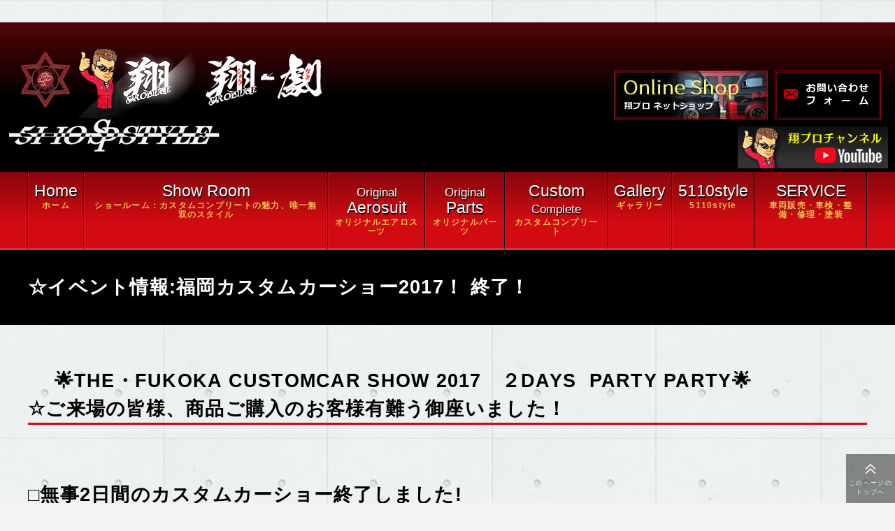

--- FILE ---
content_type: text/html; charset=UTF-8
request_url: https://sho-produce.com/%E2%98%86%E3%82%A4%E3%83%99%E3%83%B3%E3%83%88%E6%83%85%E5%A0%B1%E7%A6%8F%E5%B2%A1%E3%82%AB%E3%82%B9%E3%82%BF%E3%83%A0%E3%82%AB%E3%83%BC%E3%82%B7%E3%83%A7%E3%83%BC2017%EF%BC%81-%E7%B5%82%E4%BA%86/
body_size: 9753
content:
<!DOCTYPE html>
<html>
<head>
  <!-- Google Tag Manager -->
<script>(function(w,d,s,l,i){w[l]=w[l]||[];w[l].push({'gtm.start':
new Date().getTime(),event:'gtm.js'});var f=d.getElementsByTagName(s)[0],
j=d.createElement(s),dl=l!='dataLayer'?'&l='+l:'';j.async=true;j.src=
'https://www.googletagmanager.com/gtm.js?id='+i+dl;f.parentNode.insertBefore(j,f);
})(window,document,'script','dataLayer','GTM-MMSPMX3');</script>
<!-- End Google Tag Manager -->
<meta name="google-site-verification" content="1O6heZjAQ6hSoxsfX0aoNgDzsJjfcLfmLCJqJFoiqtM" />
<meta http-equiv="X-UA-Compatible" content="IE=edge">
    <meta charset="utf-8">
    <meta name="viewport" content="width=device-width, initial-scale=1">
    <meta http-equiv="Content-Type" content="text/html; charset=utf-8">
    <title>☆イベント情報:福岡カスタムカーショー2017！ 終了！ | 軽トラカスタム・オリジナルエアロパーツ・カスタムカー販売｜翔プロデュース</title>

<!-- All in One SEO Pack 3.3.4 によって Michael Torbert の Semper Fi Web Designob_start_detected [-1,-1] -->
<script type="application/ld+json" class="aioseop-schema">{"@context":"https://schema.org","@graph":[{"@type":"Organization","@id":"https://sho-produce.com/#organization","url":"https://sho-produce.com/","name":"\u7fd4-PRODUCE\uff08\u661f\u5de5\u682a\u5f0f\u4f1a\u793e\uff09","sameAs":["https://twitter.com/5110shogeki","https://www.facebook.com/%E7%BF%94%E3%83%97%E3%83%AD%E3%83%87%E3%83%A5%E3%83%BC%E3%82%B9-405472922942689/","https://www.instagram.com/shoproduce/"],"contactPoint":{"@type":"ContactPoint","telephone":"+079-232-7877","contactType":"none"}},{"@type":"WebSite","@id":"https://sho-produce.com/#website","url":"https://sho-produce.com/","name":"\u8efd\u30c8\u30e9\u30ab\u30b9\u30bf\u30e0\u30fb\u30aa\u30ea\u30b8\u30ca\u30eb\u30a8\u30a2\u30ed\u30d1\u30fc\u30c4\u30fb\u30ab\u30b9\u30bf\u30e0\u30ab\u30fc\u8ca9\u58f2\uff5c\u7fd4\u30d7\u30ed\u30c7\u30e5\u30fc\u30b9","publisher":{"@id":"https://sho-produce.com/#organization"},"potentialAction":{"@type":"SearchAction","target":"https://sho-produce.com/?s={search_term_string}","query-input":"required name=search_term_string"}},{"@type":"WebPage","@id":"https://sho-produce.com/%e2%98%86%e3%82%a4%e3%83%99%e3%83%b3%e3%83%88%e6%83%85%e5%a0%b1%e7%a6%8f%e5%b2%a1%e3%82%ab%e3%82%b9%e3%82%bf%e3%83%a0%e3%82%ab%e3%83%bc%e3%82%b7%e3%83%a7%e3%83%bc2017%ef%bc%81-%e7%b5%82%e4%ba%86/#webpage","url":"https://sho-produce.com/%e2%98%86%e3%82%a4%e3%83%99%e3%83%b3%e3%83%88%e6%83%85%e5%a0%b1%e7%a6%8f%e5%b2%a1%e3%82%ab%e3%82%b9%e3%82%bf%e3%83%a0%e3%82%ab%e3%83%bc%e3%82%b7%e3%83%a7%e3%83%bc2017%ef%bc%81-%e7%b5%82%e4%ba%86/","inLanguage":"ja","name":"\u2606\u30a4\u30d9\u30f3\u30c8\u60c5\u5831:\u798f\u5ca1\u30ab\u30b9\u30bf\u30e0\u30ab\u30fc\u30b7\u30e7\u30fc2017\uff01 \u7d42\u4e86\uff01","isPartOf":{"@id":"https://sho-produce.com/#website"},"image":{"@type":"ImageObject","@id":"https://sho-produce.com/%e2%98%86%e3%82%a4%e3%83%99%e3%83%b3%e3%83%88%e6%83%85%e5%a0%b1%e7%a6%8f%e5%b2%a1%e3%82%ab%e3%82%b9%e3%82%bf%e3%83%a0%e3%82%ab%e3%83%bc%e3%82%b7%e3%83%a7%e3%83%bc2017%ef%bc%81-%e7%b5%82%e4%ba%86/#primaryimage","url":"https://sho-produce.com/wp_2/wp-content/uploads/2017/03/IMG_7604.jpg","width":480,"height":640},"primaryImageOfPage":{"@id":"https://sho-produce.com/%e2%98%86%e3%82%a4%e3%83%99%e3%83%b3%e3%83%88%e6%83%85%e5%a0%b1%e7%a6%8f%e5%b2%a1%e3%82%ab%e3%82%b9%e3%82%bf%e3%83%a0%e3%82%ab%e3%83%bc%e3%82%b7%e3%83%a7%e3%83%bc2017%ef%bc%81-%e7%b5%82%e4%ba%86/#primaryimage"},"datePublished":"2017-03-28T10:23:03+00:00","dateModified":"2020-11-13T02:19:30+00:00"},{"@type":"Article","@id":"https://sho-produce.com/%e2%98%86%e3%82%a4%e3%83%99%e3%83%b3%e3%83%88%e6%83%85%e5%a0%b1%e7%a6%8f%e5%b2%a1%e3%82%ab%e3%82%b9%e3%82%bf%e3%83%a0%e3%82%ab%e3%83%bc%e3%82%b7%e3%83%a7%e3%83%bc2017%ef%bc%81-%e7%b5%82%e4%ba%86/#article","isPartOf":{"@id":"https://sho-produce.com/%e2%98%86%e3%82%a4%e3%83%99%e3%83%b3%e3%83%88%e6%83%85%e5%a0%b1%e7%a6%8f%e5%b2%a1%e3%82%ab%e3%82%b9%e3%82%bf%e3%83%a0%e3%82%ab%e3%83%bc%e3%82%b7%e3%83%a7%e3%83%bc2017%ef%bc%81-%e7%b5%82%e4%ba%86/#webpage"},"author":{"@id":"https://sho-produce.com/author/sho-produce-com/#author"},"headline":"\u2606\u30a4\u30d9\u30f3\u30c8\u60c5\u5831:\u798f\u5ca1\u30ab\u30b9\u30bf\u30e0\u30ab\u30fc\u30b7\u30e7\u30fc2017\uff01 \u7d42\u4e86\uff01","datePublished":"2017-03-28T10:23:03+00:00","dateModified":"2020-11-13T02:19:30+00:00","commentCount":0,"mainEntityOfPage":{"@id":"https://sho-produce.com/%e2%98%86%e3%82%a4%e3%83%99%e3%83%b3%e3%83%88%e6%83%85%e5%a0%b1%e7%a6%8f%e5%b2%a1%e3%82%ab%e3%82%b9%e3%82%bf%e3%83%a0%e3%82%ab%e3%83%bc%e3%82%b7%e3%83%a7%e3%83%bc2017%ef%bc%81-%e7%b5%82%e4%ba%86/#webpage"},"publisher":{"@id":"https://sho-produce.com/#organization"},"articleSection":"2017\u30a4\u30d9\u30f3\u30c8, \u30a4\u30d9\u30f3\u30c8\u60c5\u5831","image":{"@type":"ImageObject","@id":"https://sho-produce.com/%e2%98%86%e3%82%a4%e3%83%99%e3%83%b3%e3%83%88%e6%83%85%e5%a0%b1%e7%a6%8f%e5%b2%a1%e3%82%ab%e3%82%b9%e3%82%bf%e3%83%a0%e3%82%ab%e3%83%bc%e3%82%b7%e3%83%a7%e3%83%bc2017%ef%bc%81-%e7%b5%82%e4%ba%86/#primaryimage","url":"https://sho-produce.com/wp_2/wp-content/uploads/2017/03/IMG_7604.jpg","width":480,"height":640}},{"@type":"Person","@id":"https://sho-produce.com/author/sho-produce-com/#author","name":"\u30c6\u30b9\u30c8 \u30c6\u30b9\u30c8","sameAs":[],"image":{"@type":"ImageObject","@id":"https://sho-produce.com/#personlogo","url":"https://secure.gravatar.com/avatar/b98d1d47514e936d83e8ca5bbef9b376?s=96&d=mm&r=g","width":96,"height":96,"caption":"\u30c6\u30b9\u30c8 \u30c6\u30b9\u30c8"}}]}</script>
<link rel="canonical" href="https://sho-produce.com/☆イベント情報福岡カスタムカーショー2017！-終了/" />
<!-- All in One SEO Pack -->
<link rel='dns-prefetch' href='//s.w.org' />
<link rel='stylesheet' id='wp-block-library-css'  href='https://sho-produce.com/wp_2/wp-includes/css/dist/block-library/style.min.css?ver=5.0.3' type='text/css' media='all' />
<link rel='stylesheet' id='contact-form-7-css'  href='https://sho-produce.com/wp_2/wp-content/plugins/contact-form-7/includes/css/styles.css?ver=4.3.1' type='text/css' media='all' />
<link rel='stylesheet' id='woocommerce-layout-css'  href='https://sho-produce.com/wp_2/wp-content/plugins/woocommerce/assets/css/woocommerce-layout.css?ver=3.5.5' type='text/css' media='all' />
<link rel='stylesheet' id='woocommerce-smallscreen-css'  href='https://sho-produce.com/wp_2/wp-content/plugins/woocommerce/assets/css/woocommerce-smallscreen.css?ver=3.5.5' type='text/css' media='only screen and (max-width: 768px)' />
<link rel='stylesheet' id='woocommerce-general-css'  href='https://sho-produce.com/wp_2/wp-content/plugins/woocommerce/assets/css/woocommerce.css?ver=3.5.5' type='text/css' media='all' />
<style id='woocommerce-inline-inline-css' type='text/css'>
.woocommerce form .form-row .required { visibility: visible; }
</style>
<script type='text/javascript' src='https://sho-produce.com/wp_2/wp-includes/js/jquery/jquery.js?ver=1.12.4'></script>
<script type='text/javascript' src='https://sho-produce.com/wp_2/wp-includes/js/jquery/jquery-migrate.min.js?ver=1.4.1'></script>
<link rel='https://api.w.org/' href='https://sho-produce.com/wp-json/' />
<link rel="alternate" type="application/json+oembed" href="https://sho-produce.com/wp-json/oembed/1.0/embed?url=https%3A%2F%2Fsho-produce.com%2F%25e2%2598%2586%25e3%2582%25a4%25e3%2583%2599%25e3%2583%25b3%25e3%2583%2588%25e6%2583%2585%25e5%25a0%25b1%25e7%25a6%258f%25e5%25b2%25a1%25e3%2582%25ab%25e3%2582%25b9%25e3%2582%25bf%25e3%2583%25a0%25e3%2582%25ab%25e3%2583%25bc%25e3%2582%25b7%25e3%2583%25a7%25e3%2583%25bc2017%25ef%25bc%2581-%25e7%25b5%2582%25e4%25ba%2586%2F" />
<link rel="alternate" type="text/xml+oembed" href="https://sho-produce.com/wp-json/oembed/1.0/embed?url=https%3A%2F%2Fsho-produce.com%2F%25e2%2598%2586%25e3%2582%25a4%25e3%2583%2599%25e3%2583%25b3%25e3%2583%2588%25e6%2583%2585%25e5%25a0%25b1%25e7%25a6%258f%25e5%25b2%25a1%25e3%2582%25ab%25e3%2582%25b9%25e3%2582%25bf%25e3%2583%25a0%25e3%2582%25ab%25e3%2583%25bc%25e3%2582%25b7%25e3%2583%25a7%25e3%2583%25bc2017%25ef%25bc%2581-%25e7%25b5%2582%25e4%25ba%2586%2F&#038;format=xml" />
	<noscript><style>.woocommerce-product-gallery{ opacity: 1 !important; }</style></noscript>
	<link rel="icon" href="https://sho-produce.com/wp_2/wp-content/uploads/2020/10/cropped-1-32x32.jpg" sizes="32x32" />
<link rel="icon" href="https://sho-produce.com/wp_2/wp-content/uploads/2020/10/cropped-1-192x192.jpg" sizes="192x192" />
<link rel="apple-touch-icon-precomposed" href="https://sho-produce.com/wp_2/wp-content/uploads/2020/10/cropped-1-180x180.jpg" />
<meta name="msapplication-TileImage" content="https://sho-produce.com/wp_2/wp-content/uploads/2020/10/cropped-1-270x270.jpg" />
        <script type="text/javascript" src="https://ajax.googleapis.com/ajax/libs/jquery/1.8.1/jquery.min.js"></script>
    <link rel="stylesheet" href="https://sho-produce.com/wp_2/wp-content/themes/dedicated_theme/style.css">
    <!--[if lte IE 9]>
    <script type="text/javascript" src="https://sho-produce.com/wp_2/wp-content/themes/dedicated_theme/files/flexibility.js"></script>
    <script>
      $(function(){
        flexibility(document.documentElement);
      });
    </script>
    <![endif]-->
    <!--<script type="text/javascript" src="https://sho-produce.com/wp_2/wp-content/themes/dedicated_theme/files/retina.min.js"></script>-->
    <script type="text/javascript" src="https://sho-produce.com/wp_2/wp-content/themes/dedicated_theme/files/jquery.bxslider.min.js"></script>
    <script type="text/javascript" src="https://sho-produce.com/wp_2/wp-content/themes/dedicated_theme/files/add_jquery_wp.js"></script>
    <script type="text/javascript" src="https://sho-produce.com/wp_2/wp-content/themes/dedicated_theme/files/add_jquery_menu.js"></script>
    <script type="text/javascript" src="https://sho-produce.com/wp_2/wp-content/themes/dedicated_theme/files/add_jquery_slider.js"></script>
    <script type="text/javascript" src="https://sho-produce.com/wp_2/wp-content/themes/dedicated_theme/files/add_jquery_form.js"></script>
    <script type="text/javascript" src="https://sho-produce.com/wp_2/wp-content/themes/dedicated_theme/files/add_jquery_folder.js"></script>
    <script type="text/javascript" src="https://sho-produce.com/wp_2/wp-content/themes/dedicated_theme/files/add_jquery.js"></script>
        <script type="text/javascript" src="https://sho-produce.com/wp_2/wp-content/themes/dedicated_theme/files/popup.js"></script>
    <!--[if lt IE 9]>
<script src="https://sho-produce.com/wp_2/wp-content/themes/dedicated_theme/files/html5shiv.min.js"></script>
<script src="https://sho-produce.com/wp_2/wp-content/themes/dedicated_theme/files/css3-mediaqueries.js"></script>
<![endif]-->
<!-- Global site tag (gtag.js) - Google Analytics -->
<script async src="https://www.googletagmanager.com/gtag/js?id=UA-158614962-1"></script>
<script>
  window.dataLayer = window.dataLayer || [];
  function gtag(){dataLayer.push(arguments);}
  gtag('js', new Date());

  gtag('config', 'UA-158614962-1');
</script>

</head>
    <body data-rsssl=1 class="post-template-default single single-post postid-9703 single-format-standard woocommerce-no-js category-e2017 category-cevent" ontouchstart="">
    <!-- Google Tag Manager -->
<script>(function(w,d,s,l,i){w[l]=w[l]||[];w[l].push({'gtm.start':
new Date().getTime(),event:'gtm.js'});var f=d.getElementsByTagName(s)[0],
j=d.createElement(s),dl=l!='dataLayer'?'&l='+l:'';j.async=true;j.src=
'https://www.googletagmanager.com/gtm.js?id='+i+dl;f.parentNode.insertBefore(j,f);
})(window,document,'script','dataLayer','GTM-MMSPMX3');</script>
<!-- End Google Tag Manager -->
    <!--[if lte IE 9]>
    <script type="text/javascript" src="https://sho-produce.com/wp_2/wp-content/themes/dedicated_theme/files/rem.min.js"></script>
    <![endif]-->
<!--[if lte IE 8.0]><div class="ie ie8s ie9s"><![endif]-->
<!--[if IE 9.0]><div class="ie ie9 ie9s ie9u"><![endif]-->
<!--[if gte IE 10.0]><div class="ie ie10u ie9u"><![endif]-->

<div id="fb-root"></div>
<script>(function(d, s, id) {
  var js, fjs = d.getElementsByTagName(s)[0];
  if (d.getElementById(id)) return;
  js = d.createElement(s); js.id = id;
  js.src = 'https://connect.facebook.net/ja_JP/sdk.js#xfbml=1&version=v2.12';
  fjs.parentNode.insertBefore(js, fjs);
}(document, 'script', 'facebook-jssdk'));</script><div class="la_wrapper" id="page"><div class="la_wrapper_in">
        <div class="la_header">
        <div class="in_wrap"><div class="in_wrap"><div class="in_logo"><span class="twentyth_logo"><img src="https://sho-produce.com/wp_2/wp-content/uploads/2025/01/sp_logo.png" alt=""></span><span class="in"><a href="https://sho-produce.com"><img width="171" height="110" src="https://sho-produce.com/wp_2/wp-content/uploads/2019/02/hd_logo1.png" class="attachment-full size-full" alt="翔プロデュースのロゴ 軽トラ カスタム 改造 おしゃれ" /></a></span><span class="in"><img width="174" height="80" src="https://sho-produce.com/wp_2/wp-content/uploads/2019/02/hd_logo2.png" class="attachment-full size-full" alt="翔劇（ショウゲキ）軽トラ カスタム 改造 おしゃれ" /></span><span class="in"><img width="310" height="50" src="https://sho-produce.com/wp_2/wp-content/uploads/2019/02/hd_logo3.png" class="attachment-full size-full" alt="翔プロデュース 軽トラ カスタム 改造 おしゃれ" /></span></div><div class="hd_data"><p><a href="https://sho-produce.com/shop/"><img class="alignnone wp-image-31623 size-full" src="https://sho-produce.com/wp_2/wp-content/uploads/2020/07/hd_btn01.jpg" alt="" width="220" height="70" /></a><a href="https://sho-produce.com/contact/"><br class="sp-br" /><br />
<br class="sp-br" /><br />
<img class="hide_sp_w alignnone wp-image-4281 size-full" src="https://sho-produce.com/wp_2/wp-content/uploads/2019/02/hd_btn02.png" alt="" width="152" height="70" /></a><a href="https://sho-produce.com/contact/"><img class="hide_pc_w alignnone wp-image-4322 size-full" src="https://sho-produce.com/wp_2/wp-content/uploads/2019/02/bn_btn02a.png" alt="お問い合わせフォーム" width="220" height="40" /></a><a href="https://www.youtube.com/channel/UCIEDkSOtNGy-br4n1D2DEog" class="custom-link no-lightbox" onclick="event.stopPropagation()" target="_blank"><img src="https://sho-produce.com/wp_2/wp-content/uploads/2019/11/hiro_new.jpg" alt="翔プロチャンネル YouTube" width="215" height="60" /></a></p>
</div></div></div><div class="lahd_navlist mo_navlist">
                       <nav>
                        <ul id="menu-%e3%82%b0%e3%83%ad%e3%83%bc%e3%83%90%e3%83%ab%e3%83%a1%e3%83%8b%e3%83%a5%e3%83%bc" class="menu"><li id="menu-item-17488" class="menu-item menu-item-type-custom menu-item-object-custom menu-item-home menu-item-17488"><a title="Home" href="https://sho-produce.com/"><strong>ホーム</strong><span class="t_s">Home</span></a></li>
<li id="menu-item-14799" class="menu-item menu-item-type-post_type menu-item-object-page menu-item-14799"><a title="Show Room" href="https://sho-produce.com/show-room/"><strong>ショールーム：カスタムコンプリートの魅力、唯一無双のスタイル</strong><span class="t_s">Show Room</span></a></li>
<li id="menu-item-14996" class="menu-item menu-item-type-custom menu-item-object-custom menu-item-14996"><a title="<small>Original</small> Aerosuit" href="https://sho-produce.com/aero/"><strong>オリジナルエアロスーツ</strong><span class="t_s"><small>Original</small> Aerosuit</span></a></li>
<li id="menu-item-14995" class="menu-item menu-item-type-custom menu-item-object-custom menu-item-14995"><a title="<small>Original</small> Parts" href="https://sho-produce.com/parts/"><strong>オリジナルパーツ</strong><span class="t_s"><small>Original</small> Parts</span></a></li>
<li id="menu-item-14997" class="menu-item menu-item-type-custom menu-item-object-custom menu-item-14997"><a title="Custom <small>Complete</small>" href="https://sho-produce.com/custom/"><strong>カスタムコンプリート</strong><span class="t_s">Custom <small>Complete</small></span></a></li>
<li id="menu-item-14998" class="menu-item menu-item-type-custom menu-item-object-custom menu-item-14998"><a title="Gallery" href="https://sho-produce.com/gallery/"><strong>ギャラリー</strong><span class="t_s">Gallery</span></a></li>
<li id="menu-item-34058" class="menu-item menu-item-type-custom menu-item-object-custom menu-item-34058"><a title="5110style" href="https://sho-produce.com/5110style/"><strong>5110style</strong><span class="t_s">5110style</span></a></li>
<li id="menu-item-37845" class="menu-item menu-item-type-post_type menu-item-object-page menu-item-37845"><a title="SERVICE" href="https://sho-produce.com/normal-car/"><strong>車両販売・車検・整備・修理・塗装</strong><span class="t_s">SERVICE</span></a></li>
</ul>                    </nav>
                                    </div>    </div>
   <div class="la_container"><div class="la_title at_n bg_black"><header><h1>☆イベント情報:福岡カスタムカーショー2017！ 終了！</h1></header></div>     

    <div class="la_main" id="new_info">
       <div id="post-9703" class="mo_entry pt1 category_box post-9703 post type-post status-publish format-standard has-post-thumbnail hentry category-e2017 category-cevent">
    <article id="entry_page_num-0"><div class="in_content">
            
                    <div class="in_c">
              <h2> 　&#x1f31f;THE・FUKOKA CUSTOMCAR SHOW 2017　２DAYS  PARTY PARTY&#x1f31f;<br />
☆ご来場の皆様、商品ご購入のお客様有難う御座いました！</h2>
<h2>□無事2日間のカスタムカーショー終了しました!<br />
楽しく、最高にハッピーで盛り上がり熱狂でした！<br />
九州は熱〜い&#x1f601;<br />
カスタムは無限大!　オーナーの思いも無限大！&#x1f697;<br />
楽しさは無限大！<br />
 翔pro.Life Have fun &#x203c;︎<br />
    Give thanks shopro brethren &#x1f44d;</p>
</h2>
<p>*新商品：ロゴネックパット/左右セット(刺繍別途）￥18,000　(刺繍：翔劇￥2,500　SP\1,000）</p>
<p>　　　　　カラーは5色!左右同じパターンでもOK!!　生地の組合せも自由！！</p>
<p>*次回イベント参加予定：4/30・Find Rich car show  　5/17・CUSTOM&amp;DRESSUP RIOT</p>
<p>&nbsp;</p>
<div id="id_56b1f7d64d6650287846065" class="text_exposed_root text_exposed">
<div id='gallery-1' class='gallery galleryid-9703 gallery-columns-6 gallery-size-thumbnail'><dl class='gallery-item'>
			<dt class='gallery-icon landscape'>
				<a href='https://sho-produce.com/wp_2/wp-content/uploads/2017/03/IMG_6223.jpg'><img width="240" height="240" src="https://sho-produce.com/wp_2/wp-content/uploads/2017/03/IMG_6223-240x240.jpg" class="attachment-thumbnail size-thumbnail" alt="" srcset="https://sho-produce.com/wp_2/wp-content/uploads/2017/03/IMG_6223-240x240.jpg 240w, https://sho-produce.com/wp_2/wp-content/uploads/2017/03/IMG_6223-300x300.jpg 300w, https://sho-produce.com/wp_2/wp-content/uploads/2017/03/IMG_6223-100x100.jpg 100w" sizes="(max-width: 240px) 100vw, 240px" /></a>
			</dt></dl><dl class='gallery-item'>
			<dt class='gallery-icon landscape'>
				<a href='https://sho-produce.com/wp_2/wp-content/uploads/2017/03/IMG_2014.jpg'><img width="240" height="240" src="https://sho-produce.com/wp_2/wp-content/uploads/2017/03/IMG_2014-240x240.jpg" class="attachment-thumbnail size-thumbnail" alt="" srcset="https://sho-produce.com/wp_2/wp-content/uploads/2017/03/IMG_2014-240x240.jpg 240w, https://sho-produce.com/wp_2/wp-content/uploads/2017/03/IMG_2014-300x300.jpg 300w, https://sho-produce.com/wp_2/wp-content/uploads/2017/03/IMG_2014-100x100.jpg 100w" sizes="(max-width: 240px) 100vw, 240px" /></a>
			</dt></dl><dl class='gallery-item'>
			<dt class='gallery-icon landscape'>
				<a href='https://sho-produce.com/wp_2/wp-content/uploads/2017/03/IMG_3146.jpg'><img width="240" height="240" src="https://sho-produce.com/wp_2/wp-content/uploads/2017/03/IMG_3146-240x240.jpg" class="attachment-thumbnail size-thumbnail" alt="" srcset="https://sho-produce.com/wp_2/wp-content/uploads/2017/03/IMG_3146-240x240.jpg 240w, https://sho-produce.com/wp_2/wp-content/uploads/2017/03/IMG_3146-300x300.jpg 300w, https://sho-produce.com/wp_2/wp-content/uploads/2017/03/IMG_3146-100x100.jpg 100w" sizes="(max-width: 240px) 100vw, 240px" /></a>
			</dt></dl><dl class='gallery-item'>
			<dt class='gallery-icon portrait'>
				<a href='https://sho-produce.com/wp_2/wp-content/uploads/2017/03/IMG_7604.jpg'><img width="240" height="240" src="https://sho-produce.com/wp_2/wp-content/uploads/2017/03/IMG_7604-240x240.jpg" class="attachment-thumbnail size-thumbnail" alt="" srcset="https://sho-produce.com/wp_2/wp-content/uploads/2017/03/IMG_7604-240x240.jpg 240w, https://sho-produce.com/wp_2/wp-content/uploads/2017/03/IMG_7604-300x300.jpg 300w, https://sho-produce.com/wp_2/wp-content/uploads/2017/03/IMG_7604-100x100.jpg 100w" sizes="(max-width: 240px) 100vw, 240px" /></a>
			</dt></dl><dl class='gallery-item'>
			<dt class='gallery-icon landscape'>
				<a href='https://sho-produce.com/wp_2/wp-content/uploads/2017/03/IMG_6209.jpg'><img width="240" height="240" src="https://sho-produce.com/wp_2/wp-content/uploads/2017/03/IMG_6209-240x240.jpg" class="attachment-thumbnail size-thumbnail" alt="" srcset="https://sho-produce.com/wp_2/wp-content/uploads/2017/03/IMG_6209-240x240.jpg 240w, https://sho-produce.com/wp_2/wp-content/uploads/2017/03/IMG_6209-300x300.jpg 300w, https://sho-produce.com/wp_2/wp-content/uploads/2017/03/IMG_6209-100x100.jpg 100w" sizes="(max-width: 240px) 100vw, 240px" /></a>
			</dt></dl><dl class='gallery-item'>
			<dt class='gallery-icon portrait'>
				<a href='https://sho-produce.com/wp_2/wp-content/uploads/2017/03/IMG_8660.jpg'><img width="240" height="240" src="https://sho-produce.com/wp_2/wp-content/uploads/2017/03/IMG_8660-240x240.jpg" class="attachment-thumbnail size-thumbnail" alt="" srcset="https://sho-produce.com/wp_2/wp-content/uploads/2017/03/IMG_8660-240x240.jpg 240w, https://sho-produce.com/wp_2/wp-content/uploads/2017/03/IMG_8660-300x300.jpg 300w, https://sho-produce.com/wp_2/wp-content/uploads/2017/03/IMG_8660-100x100.jpg 100w" sizes="(max-width: 240px) 100vw, 240px" /></a>
			</dt></dl><br style="clear: both" /><dl class='gallery-item'>
			<dt class='gallery-icon landscape'>
				<a href='https://sho-produce.com/wp_2/wp-content/uploads/2017/03/IMG_4005.jpg'><img width="240" height="240" src="https://sho-produce.com/wp_2/wp-content/uploads/2017/03/IMG_4005-240x240.jpg" class="attachment-thumbnail size-thumbnail" alt="" srcset="https://sho-produce.com/wp_2/wp-content/uploads/2017/03/IMG_4005-240x240.jpg 240w, https://sho-produce.com/wp_2/wp-content/uploads/2017/03/IMG_4005-300x300.jpg 300w, https://sho-produce.com/wp_2/wp-content/uploads/2017/03/IMG_4005-100x100.jpg 100w" sizes="(max-width: 240px) 100vw, 240px" /></a>
			</dt></dl><dl class='gallery-item'>
			<dt class='gallery-icon landscape'>
				<a href='https://sho-produce.com/wp_2/wp-content/uploads/2017/03/IMG_2930.jpg'><img width="240" height="240" src="https://sho-produce.com/wp_2/wp-content/uploads/2017/03/IMG_2930-240x240.jpg" class="attachment-thumbnail size-thumbnail" alt="" srcset="https://sho-produce.com/wp_2/wp-content/uploads/2017/03/IMG_2930-240x240.jpg 240w, https://sho-produce.com/wp_2/wp-content/uploads/2017/03/IMG_2930-300x300.jpg 300w, https://sho-produce.com/wp_2/wp-content/uploads/2017/03/IMG_2930-100x100.jpg 100w" sizes="(max-width: 240px) 100vw, 240px" /></a>
			</dt></dl>
			<br style='clear: both' />
		</div>

</div>
<p> *番外編　enioy party party !!  翔劇ガール：セクシーレイコ・モデルシンガー早乙女レイナ・エロスリオン！</p>
<div id='gallery-2' class='gallery galleryid-9703 gallery-columns-6 gallery-size-thumbnail'><dl class='gallery-item'>
			<dt class='gallery-icon portrait'>
				<a href='https://sho-produce.com/wp_2/wp-content/uploads/2017/03/IMG_7434.jpg'><img width="240" height="240" src="https://sho-produce.com/wp_2/wp-content/uploads/2017/03/IMG_7434-240x240.jpg" class="attachment-thumbnail size-thumbnail" alt="" srcset="https://sho-produce.com/wp_2/wp-content/uploads/2017/03/IMG_7434-240x240.jpg 240w, https://sho-produce.com/wp_2/wp-content/uploads/2017/03/IMG_7434-300x300.jpg 300w, https://sho-produce.com/wp_2/wp-content/uploads/2017/03/IMG_7434-100x100.jpg 100w" sizes="(max-width: 240px) 100vw, 240px" /></a>
			</dt></dl><dl class='gallery-item'>
			<dt class='gallery-icon landscape'>
				<a href='https://sho-produce.com/wp_2/wp-content/uploads/2017/03/IMG_8683.jpg'><img width="240" height="240" src="https://sho-produce.com/wp_2/wp-content/uploads/2017/03/IMG_8683-240x240.jpg" class="attachment-thumbnail size-thumbnail" alt="" srcset="https://sho-produce.com/wp_2/wp-content/uploads/2017/03/IMG_8683-240x240.jpg 240w, https://sho-produce.com/wp_2/wp-content/uploads/2017/03/IMG_8683-300x300.jpg 300w, https://sho-produce.com/wp_2/wp-content/uploads/2017/03/IMG_8683-100x100.jpg 100w" sizes="(max-width: 240px) 100vw, 240px" /></a>
			</dt></dl><dl class='gallery-item'>
			<dt class='gallery-icon landscape'>
				<a href='https://sho-produce.com/wp_2/wp-content/uploads/2017/03/IMG_2317.jpg'><img width="240" height="240" src="https://sho-produce.com/wp_2/wp-content/uploads/2017/03/IMG_2317-240x240.jpg" class="attachment-thumbnail size-thumbnail" alt="" srcset="https://sho-produce.com/wp_2/wp-content/uploads/2017/03/IMG_2317-240x240.jpg 240w, https://sho-produce.com/wp_2/wp-content/uploads/2017/03/IMG_2317-300x300.jpg 300w, https://sho-produce.com/wp_2/wp-content/uploads/2017/03/IMG_2317-100x100.jpg 100w" sizes="(max-width: 240px) 100vw, 240px" /></a>
			</dt></dl><dl class='gallery-item'>
			<dt class='gallery-icon portrait'>
				<a href='https://sho-produce.com/wp_2/wp-content/uploads/2017/03/IMG_0423.jpg'><img width="240" height="240" src="https://sho-produce.com/wp_2/wp-content/uploads/2017/03/IMG_0423-240x240.jpg" class="attachment-thumbnail size-thumbnail" alt="" srcset="https://sho-produce.com/wp_2/wp-content/uploads/2017/03/IMG_0423-240x240.jpg 240w, https://sho-produce.com/wp_2/wp-content/uploads/2017/03/IMG_0423-300x300.jpg 300w, https://sho-produce.com/wp_2/wp-content/uploads/2017/03/IMG_0423-100x100.jpg 100w" sizes="(max-width: 240px) 100vw, 240px" /></a>
			</dt></dl><dl class='gallery-item'>
			<dt class='gallery-icon landscape'>
				<a href='https://sho-produce.com/wp_2/wp-content/uploads/2017/03/IMG_1555.jpg'><img width="240" height="240" src="https://sho-produce.com/wp_2/wp-content/uploads/2017/03/IMG_1555-240x240.jpg" class="attachment-thumbnail size-thumbnail" alt="" srcset="https://sho-produce.com/wp_2/wp-content/uploads/2017/03/IMG_1555-240x240.jpg 240w, https://sho-produce.com/wp_2/wp-content/uploads/2017/03/IMG_1555-300x300.jpg 300w, https://sho-produce.com/wp_2/wp-content/uploads/2017/03/IMG_1555-100x100.jpg 100w" sizes="(max-width: 240px) 100vw, 240px" /></a>
			</dt></dl><dl class='gallery-item'>
			<dt class='gallery-icon portrait'>
				<a href='https://sho-produce.com/wp_2/wp-content/uploads/2017/03/IMG_4032.jpg'><img width="240" height="240" src="https://sho-produce.com/wp_2/wp-content/uploads/2017/03/IMG_4032-240x240.jpg" class="attachment-thumbnail size-thumbnail" alt="" srcset="https://sho-produce.com/wp_2/wp-content/uploads/2017/03/IMG_4032-240x240.jpg 240w, https://sho-produce.com/wp_2/wp-content/uploads/2017/03/IMG_4032-300x300.jpg 300w, https://sho-produce.com/wp_2/wp-content/uploads/2017/03/IMG_4032-100x100.jpg 100w" sizes="(max-width: 240px) 100vw, 240px" /></a>
			</dt></dl><br style="clear: both" /><dl class='gallery-item'>
			<dt class='gallery-icon landscape'>
				<a href='https://sho-produce.com/wp_2/wp-content/uploads/2017/03/IMG_38081.jpg'><img width="240" height="240" src="https://sho-produce.com/wp_2/wp-content/uploads/2017/03/IMG_38081-240x240.jpg" class="attachment-thumbnail size-thumbnail" alt="" srcset="https://sho-produce.com/wp_2/wp-content/uploads/2017/03/IMG_38081-240x240.jpg 240w, https://sho-produce.com/wp_2/wp-content/uploads/2017/03/IMG_38081-300x300.jpg 300w, https://sho-produce.com/wp_2/wp-content/uploads/2017/03/IMG_38081-100x100.jpg 100w" sizes="(max-width: 240px) 100vw, 240px" /></a>
			</dt></dl><dl class='gallery-item'>
			<dt class='gallery-icon portrait'>
				<a href='https://sho-produce.com/wp_2/wp-content/uploads/2017/03/IMG_54401.jpg'><img width="240" height="240" src="https://sho-produce.com/wp_2/wp-content/uploads/2017/03/IMG_54401-240x240.jpg" class="attachment-thumbnail size-thumbnail" alt="" srcset="https://sho-produce.com/wp_2/wp-content/uploads/2017/03/IMG_54401-240x240.jpg 240w, https://sho-produce.com/wp_2/wp-content/uploads/2017/03/IMG_54401-300x300.jpg 300w, https://sho-produce.com/wp_2/wp-content/uploads/2017/03/IMG_54401-100x100.jpg 100w" sizes="(max-width: 240px) 100vw, 240px" /></a>
			</dt></dl><dl class='gallery-item'>
			<dt class='gallery-icon portrait'>
				<a href='https://sho-produce.com/wp_2/wp-content/uploads/2017/03/IMG_9261.jpg'><img width="240" height="240" src="https://sho-produce.com/wp_2/wp-content/uploads/2017/03/IMG_9261-240x240.jpg" class="attachment-thumbnail size-thumbnail" alt="" srcset="https://sho-produce.com/wp_2/wp-content/uploads/2017/03/IMG_9261-240x240.jpg 240w, https://sho-produce.com/wp_2/wp-content/uploads/2017/03/IMG_9261-300x300.jpg 300w, https://sho-produce.com/wp_2/wp-content/uploads/2017/03/IMG_9261-100x100.jpg 100w" sizes="(max-width: 240px) 100vw, 240px" /></a>
			</dt></dl><dl class='gallery-item'>
			<dt class='gallery-icon portrait'>
				<a href='https://sho-produce.com/wp_2/wp-content/uploads/2017/03/IMG_06241.jpg'><img width="240" height="240" src="https://sho-produce.com/wp_2/wp-content/uploads/2017/03/IMG_06241-240x240.jpg" class="attachment-thumbnail size-thumbnail" alt="" srcset="https://sho-produce.com/wp_2/wp-content/uploads/2017/03/IMG_06241-240x240.jpg 240w, https://sho-produce.com/wp_2/wp-content/uploads/2017/03/IMG_06241-300x300.jpg 300w, https://sho-produce.com/wp_2/wp-content/uploads/2017/03/IMG_06241-100x100.jpg 100w" sizes="(max-width: 240px) 100vw, 240px" /></a>
			</dt></dl><dl class='gallery-item'>
			<dt class='gallery-icon portrait'>
				<a href='https://sho-produce.com/wp_2/wp-content/uploads/2017/03/IMG_7943.jpg'><img width="240" height="240" src="https://sho-produce.com/wp_2/wp-content/uploads/2017/03/IMG_7943-240x240.jpg" class="attachment-thumbnail size-thumbnail" alt="" srcset="https://sho-produce.com/wp_2/wp-content/uploads/2017/03/IMG_7943-240x240.jpg 240w, https://sho-produce.com/wp_2/wp-content/uploads/2017/03/IMG_7943-300x300.jpg 300w, https://sho-produce.com/wp_2/wp-content/uploads/2017/03/IMG_7943-100x100.jpg 100w" sizes="(max-width: 240px) 100vw, 240px" /></a>
			</dt></dl><dl class='gallery-item'>
			<dt class='gallery-icon portrait'>
				<a href='https://sho-produce.com/wp_2/wp-content/uploads/2017/03/IMG_0624.jpg'><img width="240" height="240" src="https://sho-produce.com/wp_2/wp-content/uploads/2017/03/IMG_0624-240x240.jpg" class="attachment-thumbnail size-thumbnail" alt="" srcset="https://sho-produce.com/wp_2/wp-content/uploads/2017/03/IMG_0624-240x240.jpg 240w, https://sho-produce.com/wp_2/wp-content/uploads/2017/03/IMG_0624-300x300.jpg 300w, https://sho-produce.com/wp_2/wp-content/uploads/2017/03/IMG_0624-100x100.jpg 100w" sizes="(max-width: 240px) 100vw, 240px" /></a>
			</dt></dl><br style="clear: both" /><dl class='gallery-item'>
			<dt class='gallery-icon portrait'>
				<a href='https://sho-produce.com/wp_2/wp-content/uploads/2017/03/IMG_09821.jpg'><img width="240" height="240" src="https://sho-produce.com/wp_2/wp-content/uploads/2017/03/IMG_09821-240x240.jpg" class="attachment-thumbnail size-thumbnail" alt="" srcset="https://sho-produce.com/wp_2/wp-content/uploads/2017/03/IMG_09821-240x240.jpg 240w, https://sho-produce.com/wp_2/wp-content/uploads/2017/03/IMG_09821-300x300.jpg 300w, https://sho-produce.com/wp_2/wp-content/uploads/2017/03/IMG_09821-100x100.jpg 100w" sizes="(max-width: 240px) 100vw, 240px" /></a>
			</dt></dl><dl class='gallery-item'>
			<dt class='gallery-icon portrait'>
				<a href='https://sho-produce.com/wp_2/wp-content/uploads/2017/03/IMG_27431.jpg'><img width="240" height="240" src="https://sho-produce.com/wp_2/wp-content/uploads/2017/03/IMG_27431-240x240.jpg" class="attachment-thumbnail size-thumbnail" alt="" srcset="https://sho-produce.com/wp_2/wp-content/uploads/2017/03/IMG_27431-240x240.jpg 240w, https://sho-produce.com/wp_2/wp-content/uploads/2017/03/IMG_27431-300x300.jpg 300w, https://sho-produce.com/wp_2/wp-content/uploads/2017/03/IMG_27431-100x100.jpg 100w" sizes="(max-width: 240px) 100vw, 240px" /></a>
			</dt></dl><dl class='gallery-item'>
			<dt class='gallery-icon portrait'>
				<a href='https://sho-produce.com/wp_2/wp-content/uploads/2017/03/IMG_3504.jpg'><img width="240" height="240" src="https://sho-produce.com/wp_2/wp-content/uploads/2017/03/IMG_3504-240x240.jpg" class="attachment-thumbnail size-thumbnail" alt="" srcset="https://sho-produce.com/wp_2/wp-content/uploads/2017/03/IMG_3504-240x240.jpg 240w, https://sho-produce.com/wp_2/wp-content/uploads/2017/03/IMG_3504-300x300.jpg 300w, https://sho-produce.com/wp_2/wp-content/uploads/2017/03/IMG_3504-100x100.jpg 100w" sizes="(max-width: 240px) 100vw, 240px" /></a>
			</dt></dl><dl class='gallery-item'>
			<dt class='gallery-icon landscape'>
				<a href='https://sho-produce.com/wp_2/wp-content/uploads/2017/03/IMG_3771.jpg'><img width="240" height="240" src="https://sho-produce.com/wp_2/wp-content/uploads/2017/03/IMG_3771-240x240.jpg" class="attachment-thumbnail size-thumbnail" alt="" srcset="https://sho-produce.com/wp_2/wp-content/uploads/2017/03/IMG_3771-240x240.jpg 240w, https://sho-produce.com/wp_2/wp-content/uploads/2017/03/IMG_3771-300x300.jpg 300w, https://sho-produce.com/wp_2/wp-content/uploads/2017/03/IMG_3771-100x100.jpg 100w" sizes="(max-width: 240px) 100vw, 240px" /></a>
			</dt></dl><dl class='gallery-item'>
			<dt class='gallery-icon landscape'>
				<a href='https://sho-produce.com/wp_2/wp-content/uploads/2017/03/IMG_4619.jpg'><img width="240" height="240" src="https://sho-produce.com/wp_2/wp-content/uploads/2017/03/IMG_4619-240x240.jpg" class="attachment-thumbnail size-thumbnail" alt="" srcset="https://sho-produce.com/wp_2/wp-content/uploads/2017/03/IMG_4619-240x240.jpg 240w, https://sho-produce.com/wp_2/wp-content/uploads/2017/03/IMG_4619-300x300.jpg 300w, https://sho-produce.com/wp_2/wp-content/uploads/2017/03/IMG_4619-100x100.jpg 100w" sizes="(max-width: 240px) 100vw, 240px" /></a>
			</dt></dl><dl class='gallery-item'>
			<dt class='gallery-icon landscape'>
				<a href='https://sho-produce.com/wp_2/wp-content/uploads/2017/03/IMG_7041.jpg'><img width="240" height="240" src="https://sho-produce.com/wp_2/wp-content/uploads/2017/03/IMG_7041-240x240.jpg" class="attachment-thumbnail size-thumbnail" alt="" srcset="https://sho-produce.com/wp_2/wp-content/uploads/2017/03/IMG_7041-240x240.jpg 240w, https://sho-produce.com/wp_2/wp-content/uploads/2017/03/IMG_7041-300x300.jpg 300w, https://sho-produce.com/wp_2/wp-content/uploads/2017/03/IMG_7041-100x100.jpg 100w" sizes="(max-width: 240px) 100vw, 240px" /></a>
			</dt></dl><br style="clear: both" /><dl class='gallery-item'>
			<dt class='gallery-icon portrait'>
				<a href='https://sho-produce.com/wp_2/wp-content/uploads/2017/03/IMG_1583.jpg'><img width="240" height="240" src="https://sho-produce.com/wp_2/wp-content/uploads/2017/03/IMG_1583-240x240.jpg" class="attachment-thumbnail size-thumbnail" alt="" srcset="https://sho-produce.com/wp_2/wp-content/uploads/2017/03/IMG_1583-240x240.jpg 240w, https://sho-produce.com/wp_2/wp-content/uploads/2017/03/IMG_1583-300x300.jpg 300w, https://sho-produce.com/wp_2/wp-content/uploads/2017/03/IMG_1583-100x100.jpg 100w" sizes="(max-width: 240px) 100vw, 240px" /></a>
			</dt></dl><dl class='gallery-item'>
			<dt class='gallery-icon portrait'>
				<a href='https://sho-produce.com/wp_2/wp-content/uploads/2017/03/IMG_7862.jpg'><img width="240" height="240" src="https://sho-produce.com/wp_2/wp-content/uploads/2017/03/IMG_7862-240x240.jpg" class="attachment-thumbnail size-thumbnail" alt="" srcset="https://sho-produce.com/wp_2/wp-content/uploads/2017/03/IMG_7862-240x240.jpg 240w, https://sho-produce.com/wp_2/wp-content/uploads/2017/03/IMG_7862-300x300.jpg 300w, https://sho-produce.com/wp_2/wp-content/uploads/2017/03/IMG_7862-100x100.jpg 100w" sizes="(max-width: 240px) 100vw, 240px" /></a>
			</dt></dl>
			<br style='clear: both' />
		</div>

<div id="id_5624a4989bac77670261933" class="text_exposed_root text_exposed"> </div>
       <div class="in_data">
            <div class="in_date">2017.03.28</div>
            <div class="in_category"><a href="https://sho-produce.com/category/cevent/e2017/" rel="tag">2017イベント</a>&nbsp;<a href="https://sho-produce.com/category/cevent/" rel="tag">イベント情報</a></div>
       </div>
        </div>

               
    </div>
                </article>
        



<p class="nocomments">コメントは受け付けていません。</p>

</div>
     <div class="mo_blog_bar">
         <div class="in">    <p style="text-align:center;"><a href="#" onclick="javascript:window.history.back(-1);return false;" class="cm_btn">もどる</a></p></div>
         <div class="in"><div class="widget_drop_area at_post_side"><div id="custom-post-type-categories-3" class="widget-odd widget-first widget-1 widget_drop widget_categories"><h4 class="widgettitle">ブログカテゴリー</h4><label class="screen-reader-text" for="custom-post-type-categories-dropdown-3">ブログカテゴリー</label><form action="https://sho-produce.com" method="get">
			<select  name='category_name' id='custom-post-type-categories-dropdown-3' class='postform' >
	<option value='-1'>カテゴリーを選択</option>
	<option class="level-0" value="e2016">2016イベント</option>
	<option class="level-0" value="anews">お知らせ</option>
	<option class="level-0" value="bmovie">動画</option>
	<option class="level-0" value="e2017">2017イベント</option>
	<option class="level-0" value="cevent">イベント情報</option>
	<option class="level-0" value="e2018">2018イベント</option>
	<option class="level-0" value="e2019">2019イベント</option>
	<option class="level-0" value="dkeitora-column">軽トラカスタムブログ</option>
	<option class="level-0" value="e2020">2020イベント</option>
	<option class="level-0" value="%e6%9c%aa%e5%88%86%e9%a1%9e">未分類</option>
</select>
<script>
(function() {
/* <![CDATA[ */
	var dropdown = document.getElementById( "custom-post-type-categories-dropdown-3" );
	function onCatChange() {
		if ( dropdown.options[dropdown.selectedIndex].value ) {
			return dropdown.form.submit();
		}
	}
	dropdown.onchange = onCatChange;
})();
/* ]]> */
</script>
</form>
</div><div id="custom-post-type-archives-3" class="widget-even widget-last widget-2 widget_drop widget_archive"><h4 class="widgettitle">月別アーカイブ</h4>			<select name="archive-dropdown" onchange='document.location.href=this.options[this.selectedIndex].value;'>
				<option value="">月を選択</option>
					<option value='https://sho-produce.com/2026/01/'> 2026年1月 </option>
	<option value='https://sho-produce.com/2025/12/'> 2025年12月 </option>
	<option value='https://sho-produce.com/2025/11/'> 2025年11月 </option>
	<option value='https://sho-produce.com/2025/10/'> 2025年10月 </option>
	<option value='https://sho-produce.com/2025/08/'> 2025年8月 </option>
	<option value='https://sho-produce.com/2025/07/'> 2025年7月 </option>
	<option value='https://sho-produce.com/2025/06/'> 2025年6月 </option>
	<option value='https://sho-produce.com/2025/05/'> 2025年5月 </option>
	<option value='https://sho-produce.com/2025/04/'> 2025年4月 </option>
	<option value='https://sho-produce.com/2025/03/'> 2025年3月 </option>
	<option value='https://sho-produce.com/2025/02/'> 2025年2月 </option>
	<option value='https://sho-produce.com/2025/01/'> 2025年1月 </option>
	<option value='https://sho-produce.com/2024/12/'> 2024年12月 </option>
	<option value='https://sho-produce.com/2024/11/'> 2024年11月 </option>
	<option value='https://sho-produce.com/2024/10/'> 2024年10月 </option>
	<option value='https://sho-produce.com/2024/09/'> 2024年9月 </option>
	<option value='https://sho-produce.com/2024/08/'> 2024年8月 </option>
	<option value='https://sho-produce.com/2024/07/'> 2024年7月 </option>
	<option value='https://sho-produce.com/2024/06/'> 2024年6月 </option>
	<option value='https://sho-produce.com/2024/05/'> 2024年5月 </option>
	<option value='https://sho-produce.com/2024/04/'> 2024年4月 </option>
	<option value='https://sho-produce.com/2024/03/'> 2024年3月 </option>
	<option value='https://sho-produce.com/2021/03/'> 2021年3月 </option>
	<option value='https://sho-produce.com/2021/02/'> 2021年2月 </option>
	<option value='https://sho-produce.com/2021/01/'> 2021年1月 </option>
	<option value='https://sho-produce.com/2020/12/'> 2020年12月 </option>
	<option value='https://sho-produce.com/2020/11/'> 2020年11月 </option>
	<option value='https://sho-produce.com/2020/10/'> 2020年10月 </option>
	<option value='https://sho-produce.com/2020/02/'> 2020年2月 </option>
	<option value='https://sho-produce.com/2020/01/'> 2020年1月 </option>
	<option value='https://sho-produce.com/2019/12/'> 2019年12月 </option>
	<option value='https://sho-produce.com/2019/11/'> 2019年11月 </option>
	<option value='https://sho-produce.com/2019/08/'> 2019年8月 </option>
	<option value='https://sho-produce.com/2019/07/'> 2019年7月 </option>
	<option value='https://sho-produce.com/2019/06/'> 2019年6月 </option>
	<option value='https://sho-produce.com/2019/05/'> 2019年5月 </option>
	<option value='https://sho-produce.com/2019/04/'> 2019年4月 </option>
	<option value='https://sho-produce.com/2019/03/'> 2019年3月 </option>
	<option value='https://sho-produce.com/2019/02/'> 2019年2月 </option>
	<option value='https://sho-produce.com/2019/01/'> 2019年1月 </option>
	<option value='https://sho-produce.com/2018/12/'> 2018年12月 </option>
	<option value='https://sho-produce.com/2018/11/'> 2018年11月 </option>
	<option value='https://sho-produce.com/2018/10/'> 2018年10月 </option>
	<option value='https://sho-produce.com/2018/09/'> 2018年9月 </option>
	<option value='https://sho-produce.com/2018/08/'> 2018年8月 </option>
	<option value='https://sho-produce.com/2018/06/'> 2018年6月 </option>
	<option value='https://sho-produce.com/2018/05/'> 2018年5月 </option>
	<option value='https://sho-produce.com/2018/04/'> 2018年4月 </option>
	<option value='https://sho-produce.com/2018/03/'> 2018年3月 </option>
	<option value='https://sho-produce.com/2018/02/'> 2018年2月 </option>
	<option value='https://sho-produce.com/2018/01/'> 2018年1月 </option>
	<option value='https://sho-produce.com/2017/12/'> 2017年12月 </option>
	<option value='https://sho-produce.com/2017/11/'> 2017年11月 </option>
	<option value='https://sho-produce.com/2017/09/'> 2017年9月 </option>
	<option value='https://sho-produce.com/2017/08/'> 2017年8月 </option>
	<option value='https://sho-produce.com/2017/07/'> 2017年7月 </option>
	<option value='https://sho-produce.com/2017/06/'> 2017年6月 </option>
	<option value='https://sho-produce.com/2017/05/'> 2017年5月 </option>
	<option value='https://sho-produce.com/2017/04/'> 2017年4月 </option>
	<option value='https://sho-produce.com/2017/03/'> 2017年3月 </option>
	<option value='https://sho-produce.com/2017/02/'> 2017年2月 </option>
	<option value='https://sho-produce.com/2017/01/'> 2017年1月 </option>
	<option value='https://sho-produce.com/2016/11/'> 2016年11月 </option>
	<option value='https://sho-produce.com/2016/10/'> 2016年10月 </option>
	<option value='https://sho-produce.com/2016/09/'> 2016年9月 </option>
	<option value='https://sho-produce.com/2016/08/'> 2016年8月 </option>
	<option value='https://sho-produce.com/2016/07/'> 2016年7月 </option>
	<option value='https://sho-produce.com/2016/06/'> 2016年6月 </option>
	<option value='https://sho-produce.com/2016/05/'> 2016年5月 </option>
	<option value='https://sho-produce.com/2016/04/'> 2016年4月 </option>
	<option value='https://sho-produce.com/2016/03/'> 2016年3月 </option>
	<option value='https://sho-produce.com/2016/02/'> 2016年2月 </option>
	<option value='https://sho-produce.com/2016/01/'> 2016年1月 </option>
	<option value='https://sho-produce.com/2015/12/'> 2015年12月 </option>
	<option value='https://sho-produce.com/2015/11/'> 2015年11月 </option>
	<option value='https://sho-produce.com/2015/10/'> 2015年10月 </option>
	<option value='https://sho-produce.com/2015/09/'> 2015年9月 </option>
	<option value='https://sho-produce.com/2015/05/'> 2015年5月 </option>
			</select>
</div></div></div>
     </div>   </div>

</div></div>
<footer class="la_footer"><div class="in">
  <div class="laft_logo"><a href="https://sho-produce.com"><img width="95" height="95" src="https://sho-produce.com/wp_2/wp-content/uploads/ft_logo.png" class="attachment-full size-full" alt="翔プロデュースのロゴ 軽トラ カスタム 改造 おしゃれ" /></a></div>        <div class="laft_content">
    <div id='gallery-3' class='gallery galleryid-9703 gallery-columns-3 gallery-size-medium'><dl class='gallery-item'>
			<dt class='gallery-icon landscape'>
				<a href='https://www.carsensor.net/shop/hyogo/217127001/#contents' class="custom-link no-lightbox" onclick="event.stopPropagation()" target="_blank"><img width="215" height="60" src="https://sho-produce.com/wp_2/wp-content/uploads/ft_bn1020.png" class="attachment-medium size-medium" alt="カーセンサー 軽トラ カスタム 改造 おしゃれ" /></a>
			</dt></dl><dl class='gallery-item'>
			<dt class='gallery-icon landscape'>
				<a href='https://www.tiktok.com/@sho_produce47?_t=8Uytv8Xypog&_r=1' class="custom-link no-lightbox" onclick="event.stopPropagation()" target="_blank"><img width="215" height="60" src="https://sho-produce.com/wp_2/wp-content/uploads/2022/12/tiktok.png" class="attachment-medium size-medium" alt="tiktok" /></a>
			</dt></dl><dl class='gallery-item'>
			<dt class='gallery-icon landscape'>
				<a href='https://www.facebook.com/pages/category/Automotive-Parts-Store/%E7%BF%94%E3%83%97%E3%83%AD%E3%83%87%E3%83%A5%E3%83%BC%E3%82%B9-405472922942689/' class="custom-link no-lightbox" onclick="event.stopPropagation()" target="_blank"><img width="215" height="60" src="https://sho-produce.com/wp_2/wp-content/uploads/ft_bn03.png" class="attachment-medium size-medium" alt="facebook" /></a>
			</dt></dl><br style="clear: both" /><dl class='gallery-item'>
			<dt class='gallery-icon landscape'>
				<a href='https://www.instagram.com/shoproduce/' class="custom-link no-lightbox" onclick="event.stopPropagation()" target="_blank"><img width="215" height="60" src="https://sho-produce.com/wp_2/wp-content/uploads/2020/03/insta.png" class="attachment-medium size-medium" alt="instagram" /></a>
			</dt></dl><dl class='gallery-item'>
			<dt class='gallery-icon landscape'>
				<a href='https://www.instagram.com/shoproduce.boss/' class="custom-link no-lightbox" onclick="event.stopPropagation()" target="_self"><img width="215" height="60" src="https://sho-produce.com/wp_2/wp-content/uploads/2024/03/insta_shopro.png" class="attachment-medium size-medium" alt="" /></a>
			</dt></dl><dl class='gallery-item'>
			<dt class='gallery-icon landscape'>
				<a href='https://www.youtube.com/channel/UCIEDkSOtNGy-br4n1D2DEog' class="custom-link no-lightbox" onclick="event.stopPropagation()" target="_blank"><img width="215" height="60" src="https://sho-produce.com/wp_2/wp-content/uploads/2019/11/hiro_new.jpg" class="attachment-medium size-medium" alt="翔プロチャンネル YouTube" /></a>
			</dt></dl><br style="clear: both" /><dl class='gallery-item'>
			<dt class='gallery-icon landscape'>
				<a href='https://sho-produce.com/shop/' class="custom-link no-lightbox" onclick="event.stopPropagation()" target="_self"><img width="220" height="70" src="https://sho-produce.com/wp_2/wp-content/uploads/2020/12/hd_btn01.jpg" class="attachment-medium size-medium" alt="" /></a>
			</dt></dl><dl class='gallery-item'>
			<dt class='gallery-icon landscape'>
				<a href='https://x.com/5110styel' class="custom-link no-lightbox" onclick="event.stopPropagation()" target="_blank"><img width="215" height="60" src="https://sho-produce.com/wp_2/wp-content/uploads/2024/09/x_link.png" class="attachment-medium size-medium" alt="" /></a>
			</dt></dl><dl class='gallery-item'>
			<dt class='gallery-icon landscape'>
				<a href='https://kcar-dodeshow.com/' class="custom-link no-lightbox" onclick="event.stopPropagation()" target="_self"><img width="215" height="60" src="https://sho-produce.com/wp_2/wp-content/uploads/2025/02/shocar_wh.png" class="attachment-medium size-medium" alt="" /></a>
			</dt></dl><br style="clear: both" />
		</div>

    </div>
        <div class="laft_navlist mo_navlist">
            <nav>
        <ul id="menu-%e3%83%95%e3%83%83%e3%82%bf%e3%83%bc%e3%83%aa%e3%83%b3%e3%82%af" class="menu"><li id="menu-item-17489" class="menu-item menu-item-type-custom menu-item-object-custom menu-item-home menu-item-17489"><a title="Home" href="https://sho-produce.com/"><strong>ホーム</strong><span class="t_s">Home</span></a></li>
<li id="menu-item-17497" class="menu-item menu-item-type-post_type menu-item-object-page menu-item-17497"><a href="https://sho-produce.com/show-room/">翔ルーム：カスタム⇒完全パッケージCompleteの魅力、唯一無双スタイル</a></li>
<li id="menu-item-17499" class="menu-item menu-item-type-custom menu-item-object-custom menu-item-17499"><a href="https://sho-produce.com/aero/">オリジナルエアロ</a></li>
<li id="menu-item-17500" class="menu-item menu-item-type-custom menu-item-object-custom menu-item-17500"><a href="https://sho-produce.com/parts/">オリジナルパーツ</a></li>
<li id="menu-item-17501" class="menu-item menu-item-type-custom menu-item-object-custom menu-item-17501"><a href="https://sho-produce.com/custom/">カスタムコンプリート</a></li>
<li id="menu-item-17496" class="menu-item menu-item-type-post_type menu-item-object-page menu-item-17496"><a href="https://sho-produce.com/normal-car/">車両販売・車検・整備・修理・塗装　</a></li>
<li id="menu-item-17502" class="menu-item menu-item-type-custom menu-item-object-custom menu-item-17502"><a href="https://sho-produce.com/gallery/">ギャラリー</a></li>
<li id="menu-item-17498" class="menu-item menu-item-type-post_type menu-item-object-page menu-item-17498"><a href="https://sho-produce.com/shop/">オンラインショップ</a></li>
<li id="menu-item-17495" class="menu-item menu-item-type-post_type menu-item-object-page menu-item-17495"><a href="https://sho-produce.com/company/">会社概要</a></li>
<li id="menu-item-17494" class="menu-item menu-item-type-post_type menu-item-object-page menu-item-17494"><a href="https://sho-produce.com/contact/">お問い合わせ</a></li>
<li id="menu-item-17505" class="menu-item menu-item-type-custom menu-item-object-custom menu-item-17505"><a href="https://sho-produce.com/company/#data2">特定商取引に関する法律に基づく表示</a></li>
</ul>            </nav>
        </div>
    </div></footer>
<div class="cm_totop"><a href="#page">このページの<br />トップへ</a></div>
<div class="mo_ftbtn"><p><!--<a href="tel:079-232-7877">電話する</a>--><a href="https://sho-produce.com/contact/">お問い合わせ</a><a href="#page">↑ Page top</a></p>
</div>
 </div><!--[if lte IE 8.0]></div><![endif]-->
<!--[if IE 9.0]></div><![endif]-->
<!--[if gte IE 10.0]></div><![endif]-->
			<script>
				// Used by Gallery Custom Links to handle tenacious Lightboxes
				jQuery(document).ready(function () {

					function mgclInit() {
						if (jQuery.fn.off) {
							jQuery('.no-lightbox, .no-lightbox img').off('click'); // jQuery 1.7+
						}
						else {
							jQuery('.no-lightbox, .no-lightbox img').unbind('click'); // < jQuery 1.7
						}
						jQuery('a.no-lightbox').click(mgclOnClick);

						if (jQuery.fn.off) {
							jQuery('a.set-target').off('click'); // jQuery 1.7+
						}
						else {
							jQuery('a.set-target').unbind('click'); // < jQuery 1.7
						}
						jQuery('a.set-target').click(mgclOnClick);
					}

					function mgclOnClick() {
						if (!this.target || this.target == '' || this.target == '_self')
							window.location = this.href;
						else
							window.open(this.href,this.target);
						return false;
					}

					// From WP Gallery Custom Links
					// Reduce the number of  conflicting lightboxes
					function mgclAddLoadEvent(func) {
						var oldOnload = window.onload;
						if (typeof window.onload != 'function') {
							window.onload = func;
						} else {
							window.onload = function() {
								oldOnload();
								func();
							}
						}
					}

					mgclAddLoadEvent(mgclInit);
					mgclInit();

				});
			</script>
			<script type="text/javascript">
		var c = document.body.className;
		c = c.replace(/woocommerce-no-js/, 'woocommerce-js');
		document.body.className = c;
	</script>
	<script type='text/javascript' src='https://sho-produce.com/wp_2/wp-content/plugins/contact-form-7/includes/js/jquery.form.min.js?ver=3.51.0-2014.06.20'></script>
<script type='text/javascript'>
/* <![CDATA[ */
var _wpcf7 = {"loaderUrl":"https:\/\/sho-produce.com\/wp_2\/wp-content\/plugins\/contact-form-7\/images\/ajax-loader.gif","recaptchaEmpty":"Please verify that you are not a robot.","sending":"Sending ..."};
/* ]]> */
</script>
<script type='text/javascript' src='https://sho-produce.com/wp_2/wp-content/plugins/contact-form-7/includes/js/scripts.js?ver=4.3.1'></script>
<script type='text/javascript' src='https://sho-produce.com/wp_2/wp-content/plugins/woocommerce/assets/js/jquery-blockui/jquery.blockUI.min.js?ver=2.70'></script>
<script type='text/javascript'>
/* <![CDATA[ */
var wc_add_to_cart_params = {"ajax_url":"\/wp_2\/wp-admin\/admin-ajax.php","wc_ajax_url":"\/?wc-ajax=%%endpoint%%","i18n_view_cart":"\u30ab\u30fc\u30c8\u3092\u8868\u793a","cart_url":"https:\/\/sho-produce.com\/cart\/","is_cart":"","cart_redirect_after_add":"no"};
/* ]]> */
</script>
<script type='text/javascript' src='https://sho-produce.com/wp_2/wp-content/plugins/woocommerce/assets/js/frontend/add-to-cart.min.js?ver=3.5.5'></script>
<script type='text/javascript' src='https://sho-produce.com/wp_2/wp-content/plugins/woocommerce/assets/js/js-cookie/js.cookie.min.js?ver=2.1.4'></script>
<script type='text/javascript'>
/* <![CDATA[ */
var woocommerce_params = {"ajax_url":"\/wp_2\/wp-admin\/admin-ajax.php","wc_ajax_url":"\/?wc-ajax=%%endpoint%%"};
/* ]]> */
</script>
<script type='text/javascript' src='https://sho-produce.com/wp_2/wp-content/plugins/woocommerce/assets/js/frontend/woocommerce.min.js?ver=3.5.5'></script>
<script type='text/javascript'>
/* <![CDATA[ */
var wc_cart_fragments_params = {"ajax_url":"\/wp_2\/wp-admin\/admin-ajax.php","wc_ajax_url":"\/?wc-ajax=%%endpoint%%","cart_hash_key":"wc_cart_hash_00abb7fdf7dc3d76054e083195016a89","fragment_name":"wc_fragments_00abb7fdf7dc3d76054e083195016a89"};
/* ]]> */
</script>
<script type='text/javascript' src='https://sho-produce.com/wp_2/wp-content/plugins/woocommerce/assets/js/frontend/cart-fragments.min.js?ver=3.5.5'></script>
<script type='text/javascript' src='https://sho-produce.com/wp_2/wp-includes/js/wp-embed.min.js?ver=5.0.3'></script>
</body>
</html>

--- FILE ---
content_type: application/javascript
request_url: https://sho-produce.com/wp_2/wp-content/themes/dedicated_theme/files/popup.js
body_size: 1998
content:
/////////////////////////////////////////////////////////////////////

/*　[Jquery]実行
--------------------------------------------------------------------*/


jQuery(document).ready(function($){

    //-------------------------------
    //モーダルウィンドウ
    //-------------------------------  
    
    
    //初期取得
    var wwww_url = location.pathname;
    var wwww_hash  = location.hash;

    //自動的にpopupクラスを追加する
    $('.la_container a[href*=popup__p]').addClass('popup');

    //モーダルウィンドウ作成
    $('.modal').each(function(i){
        var  cls = $(this).attr('class');
        cls = cls.replace(' ','_modal_w ');
        cls = ' ' + cls + '_modal_w';
        $(this).appendTo('body').wrap('<div class="modal_wrap modal_inn modal_div_'+i+cls+'"></div>').addClass('modal_inner').wrapInner('<table style="margin:0 auto;width:auto;"><tr><td></td></tr></table>').prepend('<div class="modalClose"></div>');
    });
    $('.modal_inner').each(function(){
        var newclass = 'modal_' + $(this).prop('id');
        $(this).parent().addClass(newclass);
    });
    // モーダルウィンドウが開くときの処理    
    $('a[href^=#]').click(function(){
        var href = $(this).attr('href');
        var url_h = href.substr(1);
        $('body').attr('data_url_h',url_h);
        var Nclass = '.modal_' + url_h;
        if($(Nclass).length){
            history.replaceState(null,null,'#'+url_h);
            $(Nclass).fadeIn();
            $(this).addClass('open');
            return false;
        }
    });
    // アクセスしたときにモーダルウィンドウを開く
    if(wwww_hash!=''){
       $(wwww_hash).parent('.modal_wrap').fadeIn();
        $('body').attr('data_url_h',wwww_hash.substr(1))
     }
    
    //モーダルウィンドウ作成（画像）
    $('a[href$=jpg],a[href$=jpeg],a[href$=png],a[href$=gif],area[href$=jpg],area[href$=jpeg],area[href$=png],area[href$=gif],.popup_img[href]').each(function(i){
        var src = $(this).attr('href'),
            tit = $(this).attr('d_title'),
            cls = $(this).attr('class');
//        var img = new Image();
//        img.src = src;
//        var w  = img.width;
        if(!tit) tit = $(this).attr('title');
        if(tit){tit = '<p>'+tit+'</p>'}else{tit=''}
        tit = tit.replace('				','');
        tit = tit.replace('<p>','<p><span class="t_price"><span class="in_menu">');
        tit = tit.replace('</p>','</span></span></p>');
        tit = tit.replace('　／　','</span><span class="in_price"> ');
        tit = tit.replace('　・　','　　');
        tit = tit.replace('(（','<span class="t_s"> ');
        tit = tit.replace('）)',' </span>');
        cls = cls.replace(' ','_modal_w ');
        cls = ' ' + cls + '_modal_w';
        var at_over_t = '';
        var at_over_class = '';
        var at_over = $(this).find('.at_over').html();
        if(at_over){
           at_over_t = '<div class="at_over">'+at_over+'<div>';
            at_over_class = ' has_at_over'
        }else{
           at_over_t = '';
        }
        $('body').append('<div class="modal_wrap modal_image_'+i+' modal_img'+cls+'"><div class="modal modal_inner"><div class="modalClose"></div><div class="tbl"><div class="_image_w'+at_over_class+'"><div class="in_image"><img src="'+src+'" class="modalClose"><div class="in_image_caption">'+tit+'</div></div>'+at_over_t+'</div></div></div></div>');
        $(this).attr('datanum_p',i);
    });
    // 開くときの処理（画像）
    $('a[href$=jpg],a[href$=jpeg],a[href$=png],a[href$=gif],area[href$=jpg],area[href$=jpeg],area[href$=png],area[href$=gif],.popup_img[href]').click(function(){
        var num = $(this).attr('datanum_p');
        var Nclass = '.modal_image_' + num;
        $(Nclass).fadeIn();
        $(this).addClass('open');
        return false;
    });

    
    //閉じるボタン作成
    $('.modal_inn,.modal_img').append('<div class="modal_close modalClose">×</div>').prepend('<div class="modal_overLay modalClose"></div>');
    // モーダルウィンドウが閉じるときの処理
    $('.modalClose').click(function(){
        $(this).parents('.modal_wrap').fadeOut();
        $('.modalOpen').removeClass('open');
        var data_url_h_ = $('body').attr('data_url_h');
        if(data_url_h_){
            $('body').removeAttr('data_url_h');
            window.history.pushState(null, null, wwww_url);
       }
        return false;
    });
    
    //次へボタンの作成
    $('.modal_wrap').each(function(){
        if($(this).next('.modal_wrap').length){
           $(this).find('.modal_close').after('<div class="modal_next">&gt;</div>');
        }
    });
    $('.modal_next').click(function(){
        $(this).parents('.modal_wrap').fadeOut();
        $('.modalOpen').removeClass('open');
        var tar_next = $(this).parents('.modal_wrap').next();
        tar_next.fadeIn();
        var href = tar_next.children('.modal').attr('id');
        if(href){
            window.history.pushState(null, null, '#'+href);
        }else{
            window.history.pushState(null, null, wwww_url);
        }
        return false;
    });
    
    //前へボタンの作成
    $('.modal_wrap').each(function(){
        if($(this).prev('.modal_wrap').length){
           $(this).find('.modal_close').after('<div class="modal_prev">&lt;</div>');
        }
    });
    $('.modal_prev').click(function(){
        $(this).parents('.modal_wrap').fadeOut();
        $('.modalOpen').removeClass('open');
        var tar_prev = $(this).parents('.modal_wrap').prev();
        tar_prev.fadeIn();
        var href = tar_prev.children('.modal').attr('id');
        window.history.pushState(null, null, '#'+href);
        return false;
    });

    //モーダルウィンドウ作成（iframe）
    $('.popup[href]').each(function(i){
        var src = $(this).attr('href'),
            tit = $(this).attr('title'),
            cls = $(this).attr('class');
        if(tit){tit = '<p>'+tit+'</p>'}else{tit=''}
        tit = tit.replace('				','');
        tit = tit.replace('<p>','<p><span class="t_price"><span class="in_menu">');
        tit = tit.replace('</p>','</span></span></p>');
        tit = tit.replace('　／　','</span><span class="in_price"> ');
        tit = tit.replace('　・　','　　');
        tit = tit.replace('(（','<span class="t_s"> ');
        tit = tit.replace('）)',' </span>');
        cls = cls.replace(' ','_modal_w ');
        cls = ' ' + cls + '_modal_w';
        $('body').append('<div class="modal_wrap modal_iframe_'+i+' modal_fl'+cls+'"><div class="modal modal_inner"><div class="in"><iframe src="'+src+'"></iframe></div><a href="" class="close_btn modalClose_fl" style="float:right;">閉じる</a>'+tit+'</div></div>');
        $(this).attr('datanum',i);
    });
    // 開くときの処理（iframe）
    $('.popup[href]').click(function(){
        var num = $(this).attr('datanum');
        var Nclass = '.modal_iframe_' + num;
        $(Nclass).fadeIn();
        $(this).addClass('open');
        return false;
    });
    //閉じるボタン作成
    $('.modal_fl').append('<div class="modal_close modalClose_fl">×</div>').prepend('<div class="modal_overLay modalClose_fl"></div>');
    // モーダルウィンドウが閉じるときの処理（iframe）
    $('.modalClose_fl').click(function(){
        $(this).parents('.modal_fl').fadeOut();
        $('.modal_fl .modalOpen').removeClass('open');
        return false;
    });
    
    
    //最終補正
    $('.modal_wrap').removeClass('modal_modal_w');

});

//フレームの内容である場合にクラスをつける
$('iframe').on('load', function(){

    var w = $(window).width();

    $('iframe').contents().find('a').attr('target','_top');
    $('iframe').contents().find('body').addClass('j_in_iframe');

    if(w<767){
        $('iframe').contents().find('html').addClass('j_p_767');
    }else if(w<999){
        $('iframe').contents().find('html').addClass('j_p_999');
    }else if(w<1100){
        $('iframe').contents().find('html').addClass('j_p_1100');
    }

});

--- FILE ---
content_type: application/javascript
request_url: https://sho-produce.com/wp_2/wp-content/themes/dedicated_theme/files/add_jquery_menu.js
body_size: 414
content:
jQuery(document).ready(function($){
    
    //-------------------------------
    //メニュー調整
    //-------------------------------  
    
    //メニュー固定
    var $menu = $('.lahd_navlist,.lahd_navlist2')
    .prepend('<div class="menu_btn"><span class="in_icon"></span><strong>MENU</strong><span class="in_after"></span></div>');
    $menu.children('.menu_btn').on('click', function() {
        var tar = $(this).parent();
        tar.toggleClass('active');
    });
    $('.menu-item-has-children').on('click', function() {
        $(this).toggleClass('active');
    });
    $('.hd_data').each(function(){
        var obj = $(this).html();
        $menu.find('nav').append('<div class="nb_data">'+obj+'</div>');
    });
    
    
    //メニュー固定2
//    var $hd = $('.la_header');
//    function ToPageTop(target_){
//        if ($(this).scrollTop() > 5) {
//            target_.addClass('j_fix');
//        } else {
//            target_.removeClass('j_fix');
//        }
//    }
//    ToPageTop($hd);
//    $(window).scroll(function () {
//        ToPageTop($hd);
//    });
    
    
    
});